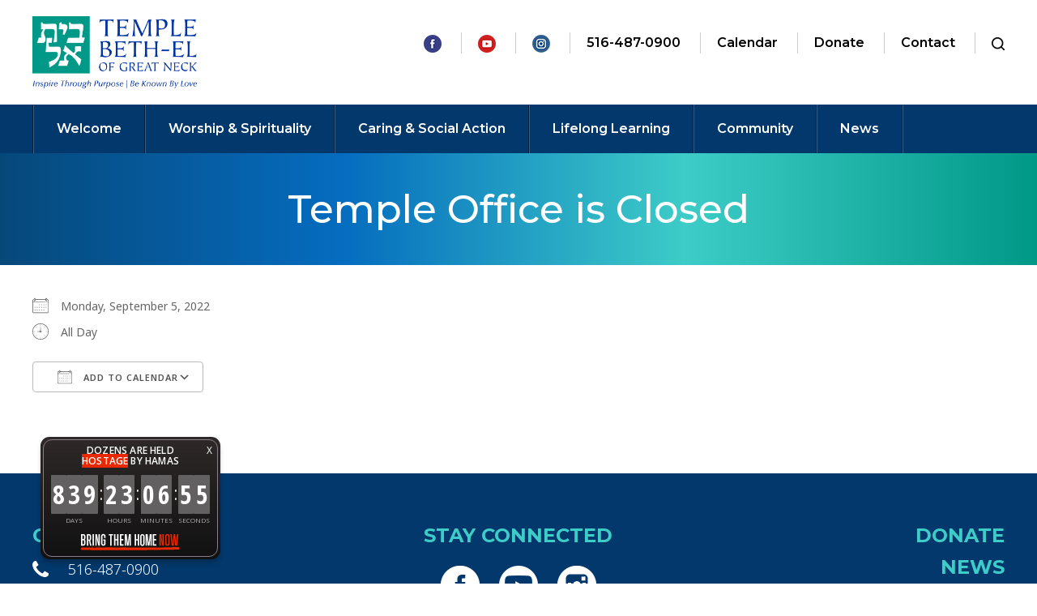

--- FILE ---
content_type: text/html; charset=UTF-8
request_url: https://www.tbegreatneck.org/events/temple-office-is-closed-2/
body_size: 14520
content:
<!DOCTYPE html>
<!--[if IEMobile 7 ]> <html dir="ltr" lang="en" prefix="og: https://ogp.me/ns#"class="no-js iem7"> <![endif]-->
<!--[if lt IE 7 ]> <html dir="ltr" lang="en" prefix="og: https://ogp.me/ns#" class="no-js ie6"> <![endif]-->
<!--[if IE 7 ]>    <html dir="ltr" lang="en" prefix="og: https://ogp.me/ns#" class="no-js ie7"> <![endif]-->
<!--[if IE 8 ]>    <html dir="ltr" lang="en" prefix="og: https://ogp.me/ns#" class="no-js ie8"> <![endif]-->
<!--[if (gte IE 9)|(gt IEMobile 7)|!(IEMobile)|!(IE)]><!--><html dir="ltr" lang="en" prefix="og: https://ogp.me/ns#" class="no-js"><!--<![endif]-->

<head>

    <meta charset="utf-8">
    <title>Temple Office is Closed | Temple Beth-El - Reform Temple in Great Neck, NYTemple Beth-El</title>
    <meta name="viewport" content="width=device-width, initial-scale=1.0">
    <meta name="description" content="">
    <meta name="author" content="">

	<!-- Open graph tags -->
        <meta property="og:title" content="Temple Office is Closed" />
	<meta property="og:description" content="" />
    <meta property="og:url" content="https://www.tbegreatneck.org/events/temple-office-is-closed-2/" />
    <meta property="og:image:url" content="" />
    <meta property="og:image:type" content="image/jpeg" />
	<meta property="og:image:width" content="1500" />
	<meta property="og:image:height" content="788" />
    
	<!-- CSS -->
    <link type="text/css" href="https://www.tbegreatneck.org/wp-content/themes/tbegreatneck/css/bootstrap.min.css" rel="stylesheet">
    <link type="text/css" href="https://www.tbegreatneck.org/wp-content/themes/tbegreatneck/style.css" rel="stylesheet" media="screen">
    <link type="text/css" href="https://www.tbegreatneck.org/wp-content/themes/tbegreatneck/navigation.css" rel="stylesheet" media="screen">

		
    <!-- HTML5 shim, for IE6-8 support of HTML5 elements -->
    <!--[if lt IE 9]><script src="http://html5shim.googlecode.com/svn/trunk/html5.js"></script><![endif]-->

    <!-- Favicon and touch icons -->
    <link rel="apple-touch-icon-precomposed" sizes="144x144" href="https://www.tbegreatneck.org/wp-content/themes/tbegreatneck/icons/apple-touch-icon-144-precomposed.png">
    <link rel="apple-touch-icon-precomposed" sizes="114x114" href="https://www.tbegreatneck.org/wp-content/themes/tbegreatneck/icons/apple-touch-icon-114-precomposed.png">
	<link rel="apple-touch-icon-precomposed" sizes="72x72" href="https://www.tbegreatneck.org/wp-content/themes/tbegreatneck/icons/apple-touch-icon-72-precomposed.png">
	<link rel="apple-touch-icon-precomposed" href="https://www.tbegreatneck.org/wp-content/themes/tbegreatneck/icons/apple-touch-icon-57-precomposed.png">
	<link rel="shortcut icon" href="https://www.tbegreatneck.org/wp-content/themes/tbegreatneck/icons/favicon.png">
    
    <!-- Google Fonts -->
    <link rel="preconnect" href="https://fonts.googleapis.com">
	<link rel="preconnect" href="https://fonts.gstatic.com" crossorigin>
	<link href="https://fonts.googleapis.com/css2?family=Montserrat:ital,wght@0,300;0,400;0,500;0,600;0,700;0,800;0,900;1,300;1,400;1,500;1,600;1,700;1,800;1,900&family=Noto+Sans:ital,wght@0,300;0,400;0,500;0,600;0,700;0,800;0,900;1,300;1,400;1,500;1,600;1,700;1,800;1,900&display=swap" rel="stylesheet">
    
	<!-- Global site tag (gtag.js) - Google Analytics -->
	<script async src="https://www.googletagmanager.com/gtag/js?id=G-85MNC5PWL8"></script>
	<script>
	  window.dataLayer = window.dataLayer || [];
	  function gtag(){dataLayer.push(arguments);}
	  gtag('js', new Date());

	  gtag('config', 'G-85MNC5PWL8');
	</script>
    
    <!-- Feeds -->
    <link rel="pingback" href="https://www.tbegreatneck.org/xmlrpc.php" />
    <link rel="alternate" type="application/rss+xml" title="Temple Beth-El" href="https://www.tbegreatneck.org/feed/" />
    <link rel="alternate" type="application/atom+xml" title="Temple Beth-El" href="https://www.tbegreatneck.org/feed/atom/" />

	<!-- Wordpress head functions -->    
        
		<!-- All in One SEO 4.9.3 - aioseo.com -->
	<meta name="robots" content="max-image-preview:large" />
	<meta name="author" content="Fredda Schildt"/>
	<link rel="canonical" href="https://www.tbegreatneck.org/events/temple-office-is-closed-2/" />
	<meta name="generator" content="All in One SEO (AIOSEO) 4.9.3" />
		<meta property="og:locale" content="en_US" />
		<meta property="og:site_name" content="Temple Beth-El | Long Island Reform Temple in Great Neck, NY" />
		<meta property="og:type" content="article" />
		<meta property="og:title" content="Temple Office is Closed | Temple Beth-El - Reform Temple in Great Neck, NY" />
		<meta property="og:url" content="https://www.tbegreatneck.org/events/temple-office-is-closed-2/" />
		<meta property="article:published_time" content="2022-08-10T13:04:52+00:00" />
		<meta property="article:modified_time" content="2022-08-10T13:04:52+00:00" />
		<meta name="twitter:card" content="summary" />
		<meta name="twitter:title" content="Temple Office is Closed | Temple Beth-El - Reform Temple in Great Neck, NY" />
		<script type="application/ld+json" class="aioseo-schema">
			{"@context":"https:\/\/schema.org","@graph":[{"@type":"BreadcrumbList","@id":"https:\/\/www.tbegreatneck.org\/events\/temple-office-is-closed-2\/#breadcrumblist","itemListElement":[{"@type":"ListItem","@id":"https:\/\/www.tbegreatneck.org#listItem","position":1,"name":"Home","item":"https:\/\/www.tbegreatneck.org","nextItem":{"@type":"ListItem","@id":"https:\/\/www.tbegreatneck.org\/events\/categories\/office-closures\/#listItem","name":"Office Closures"}},{"@type":"ListItem","@id":"https:\/\/www.tbegreatneck.org\/events\/categories\/office-closures\/#listItem","position":2,"name":"Office Closures","item":"https:\/\/www.tbegreatneck.org\/events\/categories\/office-closures\/","nextItem":{"@type":"ListItem","@id":"https:\/\/www.tbegreatneck.org\/events\/temple-office-is-closed-2\/#listItem","name":"Temple Office is Closed"},"previousItem":{"@type":"ListItem","@id":"https:\/\/www.tbegreatneck.org#listItem","name":"Home"}},{"@type":"ListItem","@id":"https:\/\/www.tbegreatneck.org\/events\/temple-office-is-closed-2\/#listItem","position":3,"name":"Temple Office is Closed","previousItem":{"@type":"ListItem","@id":"https:\/\/www.tbegreatneck.org\/events\/categories\/office-closures\/#listItem","name":"Office Closures"}}]},{"@type":"Organization","@id":"https:\/\/www.tbegreatneck.org\/#organization","name":"Temple Beth El","description":"Long Island Reform Temple in Great Neck, NY","url":"https:\/\/www.tbegreatneck.org\/"},{"@type":"Person","@id":"https:\/\/www.tbegreatneck.org\/author\/fschildt\/#author","url":"https:\/\/www.tbegreatneck.org\/author\/fschildt\/","name":"Fredda Schildt","image":{"@type":"ImageObject","@id":"https:\/\/www.tbegreatneck.org\/events\/temple-office-is-closed-2\/#authorImage","url":"https:\/\/secure.gravatar.com\/avatar\/02c8837f97bc6cc95f0d2b897a32890769c3b3f399d9f1253be774737baea74f?s=96&d=mm&r=g","width":96,"height":96,"caption":"Fredda Schildt"}},{"@type":"WebPage","@id":"https:\/\/www.tbegreatneck.org\/events\/temple-office-is-closed-2\/#webpage","url":"https:\/\/www.tbegreatneck.org\/events\/temple-office-is-closed-2\/","name":"Temple Office is Closed | Temple Beth-El - Reform Temple in Great Neck, NY","inLanguage":"en","isPartOf":{"@id":"https:\/\/www.tbegreatneck.org\/#website"},"breadcrumb":{"@id":"https:\/\/www.tbegreatneck.org\/events\/temple-office-is-closed-2\/#breadcrumblist"},"author":{"@id":"https:\/\/www.tbegreatneck.org\/author\/fschildt\/#author"},"creator":{"@id":"https:\/\/www.tbegreatneck.org\/author\/fschildt\/#author"},"datePublished":"2022-08-10T09:04:52-04:00","dateModified":"2022-08-10T09:04:52-04:00"},{"@type":"WebSite","@id":"https:\/\/www.tbegreatneck.org\/#website","url":"https:\/\/www.tbegreatneck.org\/","name":"Temple Beth-El","description":"Long Island Reform Temple in Great Neck, NY","inLanguage":"en","publisher":{"@id":"https:\/\/www.tbegreatneck.org\/#organization"}}]}
		</script>
		<!-- All in One SEO -->

<link rel="alternate" title="oEmbed (JSON)" type="application/json+oembed" href="https://www.tbegreatneck.org/wp-json/oembed/1.0/embed?url=https%3A%2F%2Fwww.tbegreatneck.org%2Fevents%2Ftemple-office-is-closed-2%2F" />
<link rel="alternate" title="oEmbed (XML)" type="text/xml+oembed" href="https://www.tbegreatneck.org/wp-json/oembed/1.0/embed?url=https%3A%2F%2Fwww.tbegreatneck.org%2Fevents%2Ftemple-office-is-closed-2%2F&#038;format=xml" />
<style id='wp-img-auto-sizes-contain-inline-css' type='text/css'>
img:is([sizes=auto i],[sizes^="auto," i]){contain-intrinsic-size:3000px 1500px}
/*# sourceURL=wp-img-auto-sizes-contain-inline-css */
</style>
<style id='wp-emoji-styles-inline-css' type='text/css'>

	img.wp-smiley, img.emoji {
		display: inline !important;
		border: none !important;
		box-shadow: none !important;
		height: 1em !important;
		width: 1em !important;
		margin: 0 0.07em !important;
		vertical-align: -0.1em !important;
		background: none !important;
		padding: 0 !important;
	}
/*# sourceURL=wp-emoji-styles-inline-css */
</style>
<link rel='stylesheet' id='wp-block-library-css' href='https://www.tbegreatneck.org/wp-includes/css/dist/block-library/style.min.css?ver=6.9' type='text/css' media='all' />
<style id='classic-theme-styles-inline-css' type='text/css'>
/*! This file is auto-generated */
.wp-block-button__link{color:#fff;background-color:#32373c;border-radius:9999px;box-shadow:none;text-decoration:none;padding:calc(.667em + 2px) calc(1.333em + 2px);font-size:1.125em}.wp-block-file__button{background:#32373c;color:#fff;text-decoration:none}
/*# sourceURL=/wp-includes/css/classic-themes.min.css */
</style>
<link rel='stylesheet' id='aioseo/css/src/vue/standalone/blocks/table-of-contents/global.scss-css' href='https://www.tbegreatneck.org/wp-content/plugins/all-in-one-seo-pack/dist/Lite/assets/css/table-of-contents/global.e90f6d47.css?ver=4.9.3' type='text/css' media='all' />
<link rel='stylesheet' id='wpda_like_box_gutenberg_css-css' href='https://www.tbegreatneck.org/wp-content/plugins/like-box/includes/gutenberg/style.css?ver=6.9' type='text/css' media='all' />
<style id='global-styles-inline-css' type='text/css'>
:root{--wp--preset--aspect-ratio--square: 1;--wp--preset--aspect-ratio--4-3: 4/3;--wp--preset--aspect-ratio--3-4: 3/4;--wp--preset--aspect-ratio--3-2: 3/2;--wp--preset--aspect-ratio--2-3: 2/3;--wp--preset--aspect-ratio--16-9: 16/9;--wp--preset--aspect-ratio--9-16: 9/16;--wp--preset--color--black: #000000;--wp--preset--color--cyan-bluish-gray: #abb8c3;--wp--preset--color--white: #ffffff;--wp--preset--color--pale-pink: #f78da7;--wp--preset--color--vivid-red: #cf2e2e;--wp--preset--color--luminous-vivid-orange: #ff6900;--wp--preset--color--luminous-vivid-amber: #fcb900;--wp--preset--color--light-green-cyan: #7bdcb5;--wp--preset--color--vivid-green-cyan: #00d084;--wp--preset--color--pale-cyan-blue: #8ed1fc;--wp--preset--color--vivid-cyan-blue: #0693e3;--wp--preset--color--vivid-purple: #9b51e0;--wp--preset--gradient--vivid-cyan-blue-to-vivid-purple: linear-gradient(135deg,rgb(6,147,227) 0%,rgb(155,81,224) 100%);--wp--preset--gradient--light-green-cyan-to-vivid-green-cyan: linear-gradient(135deg,rgb(122,220,180) 0%,rgb(0,208,130) 100%);--wp--preset--gradient--luminous-vivid-amber-to-luminous-vivid-orange: linear-gradient(135deg,rgb(252,185,0) 0%,rgb(255,105,0) 100%);--wp--preset--gradient--luminous-vivid-orange-to-vivid-red: linear-gradient(135deg,rgb(255,105,0) 0%,rgb(207,46,46) 100%);--wp--preset--gradient--very-light-gray-to-cyan-bluish-gray: linear-gradient(135deg,rgb(238,238,238) 0%,rgb(169,184,195) 100%);--wp--preset--gradient--cool-to-warm-spectrum: linear-gradient(135deg,rgb(74,234,220) 0%,rgb(151,120,209) 20%,rgb(207,42,186) 40%,rgb(238,44,130) 60%,rgb(251,105,98) 80%,rgb(254,248,76) 100%);--wp--preset--gradient--blush-light-purple: linear-gradient(135deg,rgb(255,206,236) 0%,rgb(152,150,240) 100%);--wp--preset--gradient--blush-bordeaux: linear-gradient(135deg,rgb(254,205,165) 0%,rgb(254,45,45) 50%,rgb(107,0,62) 100%);--wp--preset--gradient--luminous-dusk: linear-gradient(135deg,rgb(255,203,112) 0%,rgb(199,81,192) 50%,rgb(65,88,208) 100%);--wp--preset--gradient--pale-ocean: linear-gradient(135deg,rgb(255,245,203) 0%,rgb(182,227,212) 50%,rgb(51,167,181) 100%);--wp--preset--gradient--electric-grass: linear-gradient(135deg,rgb(202,248,128) 0%,rgb(113,206,126) 100%);--wp--preset--gradient--midnight: linear-gradient(135deg,rgb(2,3,129) 0%,rgb(40,116,252) 100%);--wp--preset--font-size--small: 13px;--wp--preset--font-size--medium: 20px;--wp--preset--font-size--large: 36px;--wp--preset--font-size--x-large: 42px;--wp--preset--spacing--20: 0.44rem;--wp--preset--spacing--30: 0.67rem;--wp--preset--spacing--40: 1rem;--wp--preset--spacing--50: 1.5rem;--wp--preset--spacing--60: 2.25rem;--wp--preset--spacing--70: 3.38rem;--wp--preset--spacing--80: 5.06rem;--wp--preset--shadow--natural: 6px 6px 9px rgba(0, 0, 0, 0.2);--wp--preset--shadow--deep: 12px 12px 50px rgba(0, 0, 0, 0.4);--wp--preset--shadow--sharp: 6px 6px 0px rgba(0, 0, 0, 0.2);--wp--preset--shadow--outlined: 6px 6px 0px -3px rgb(255, 255, 255), 6px 6px rgb(0, 0, 0);--wp--preset--shadow--crisp: 6px 6px 0px rgb(0, 0, 0);}:where(.is-layout-flex){gap: 0.5em;}:where(.is-layout-grid){gap: 0.5em;}body .is-layout-flex{display: flex;}.is-layout-flex{flex-wrap: wrap;align-items: center;}.is-layout-flex > :is(*, div){margin: 0;}body .is-layout-grid{display: grid;}.is-layout-grid > :is(*, div){margin: 0;}:where(.wp-block-columns.is-layout-flex){gap: 2em;}:where(.wp-block-columns.is-layout-grid){gap: 2em;}:where(.wp-block-post-template.is-layout-flex){gap: 1.25em;}:where(.wp-block-post-template.is-layout-grid){gap: 1.25em;}.has-black-color{color: var(--wp--preset--color--black) !important;}.has-cyan-bluish-gray-color{color: var(--wp--preset--color--cyan-bluish-gray) !important;}.has-white-color{color: var(--wp--preset--color--white) !important;}.has-pale-pink-color{color: var(--wp--preset--color--pale-pink) !important;}.has-vivid-red-color{color: var(--wp--preset--color--vivid-red) !important;}.has-luminous-vivid-orange-color{color: var(--wp--preset--color--luminous-vivid-orange) !important;}.has-luminous-vivid-amber-color{color: var(--wp--preset--color--luminous-vivid-amber) !important;}.has-light-green-cyan-color{color: var(--wp--preset--color--light-green-cyan) !important;}.has-vivid-green-cyan-color{color: var(--wp--preset--color--vivid-green-cyan) !important;}.has-pale-cyan-blue-color{color: var(--wp--preset--color--pale-cyan-blue) !important;}.has-vivid-cyan-blue-color{color: var(--wp--preset--color--vivid-cyan-blue) !important;}.has-vivid-purple-color{color: var(--wp--preset--color--vivid-purple) !important;}.has-black-background-color{background-color: var(--wp--preset--color--black) !important;}.has-cyan-bluish-gray-background-color{background-color: var(--wp--preset--color--cyan-bluish-gray) !important;}.has-white-background-color{background-color: var(--wp--preset--color--white) !important;}.has-pale-pink-background-color{background-color: var(--wp--preset--color--pale-pink) !important;}.has-vivid-red-background-color{background-color: var(--wp--preset--color--vivid-red) !important;}.has-luminous-vivid-orange-background-color{background-color: var(--wp--preset--color--luminous-vivid-orange) !important;}.has-luminous-vivid-amber-background-color{background-color: var(--wp--preset--color--luminous-vivid-amber) !important;}.has-light-green-cyan-background-color{background-color: var(--wp--preset--color--light-green-cyan) !important;}.has-vivid-green-cyan-background-color{background-color: var(--wp--preset--color--vivid-green-cyan) !important;}.has-pale-cyan-blue-background-color{background-color: var(--wp--preset--color--pale-cyan-blue) !important;}.has-vivid-cyan-blue-background-color{background-color: var(--wp--preset--color--vivid-cyan-blue) !important;}.has-vivid-purple-background-color{background-color: var(--wp--preset--color--vivid-purple) !important;}.has-black-border-color{border-color: var(--wp--preset--color--black) !important;}.has-cyan-bluish-gray-border-color{border-color: var(--wp--preset--color--cyan-bluish-gray) !important;}.has-white-border-color{border-color: var(--wp--preset--color--white) !important;}.has-pale-pink-border-color{border-color: var(--wp--preset--color--pale-pink) !important;}.has-vivid-red-border-color{border-color: var(--wp--preset--color--vivid-red) !important;}.has-luminous-vivid-orange-border-color{border-color: var(--wp--preset--color--luminous-vivid-orange) !important;}.has-luminous-vivid-amber-border-color{border-color: var(--wp--preset--color--luminous-vivid-amber) !important;}.has-light-green-cyan-border-color{border-color: var(--wp--preset--color--light-green-cyan) !important;}.has-vivid-green-cyan-border-color{border-color: var(--wp--preset--color--vivid-green-cyan) !important;}.has-pale-cyan-blue-border-color{border-color: var(--wp--preset--color--pale-cyan-blue) !important;}.has-vivid-cyan-blue-border-color{border-color: var(--wp--preset--color--vivid-cyan-blue) !important;}.has-vivid-purple-border-color{border-color: var(--wp--preset--color--vivid-purple) !important;}.has-vivid-cyan-blue-to-vivid-purple-gradient-background{background: var(--wp--preset--gradient--vivid-cyan-blue-to-vivid-purple) !important;}.has-light-green-cyan-to-vivid-green-cyan-gradient-background{background: var(--wp--preset--gradient--light-green-cyan-to-vivid-green-cyan) !important;}.has-luminous-vivid-amber-to-luminous-vivid-orange-gradient-background{background: var(--wp--preset--gradient--luminous-vivid-amber-to-luminous-vivid-orange) !important;}.has-luminous-vivid-orange-to-vivid-red-gradient-background{background: var(--wp--preset--gradient--luminous-vivid-orange-to-vivid-red) !important;}.has-very-light-gray-to-cyan-bluish-gray-gradient-background{background: var(--wp--preset--gradient--very-light-gray-to-cyan-bluish-gray) !important;}.has-cool-to-warm-spectrum-gradient-background{background: var(--wp--preset--gradient--cool-to-warm-spectrum) !important;}.has-blush-light-purple-gradient-background{background: var(--wp--preset--gradient--blush-light-purple) !important;}.has-blush-bordeaux-gradient-background{background: var(--wp--preset--gradient--blush-bordeaux) !important;}.has-luminous-dusk-gradient-background{background: var(--wp--preset--gradient--luminous-dusk) !important;}.has-pale-ocean-gradient-background{background: var(--wp--preset--gradient--pale-ocean) !important;}.has-electric-grass-gradient-background{background: var(--wp--preset--gradient--electric-grass) !important;}.has-midnight-gradient-background{background: var(--wp--preset--gradient--midnight) !important;}.has-small-font-size{font-size: var(--wp--preset--font-size--small) !important;}.has-medium-font-size{font-size: var(--wp--preset--font-size--medium) !important;}.has-large-font-size{font-size: var(--wp--preset--font-size--large) !important;}.has-x-large-font-size{font-size: var(--wp--preset--font-size--x-large) !important;}
:where(.wp-block-post-template.is-layout-flex){gap: 1.25em;}:where(.wp-block-post-template.is-layout-grid){gap: 1.25em;}
:where(.wp-block-term-template.is-layout-flex){gap: 1.25em;}:where(.wp-block-term-template.is-layout-grid){gap: 1.25em;}
:where(.wp-block-columns.is-layout-flex){gap: 2em;}:where(.wp-block-columns.is-layout-grid){gap: 2em;}
:root :where(.wp-block-pullquote){font-size: 1.5em;line-height: 1.6;}
/*# sourceURL=global-styles-inline-css */
</style>
<link rel='stylesheet' id='events-manager-css' href='https://www.tbegreatneck.org/wp-content/plugins/events-manager/includes/css/events-manager.min.css?ver=7.2.3.1' type='text/css' media='all' />
<style id='events-manager-inline-css' type='text/css'>
body .em { --font-family : inherit; --font-weight : inherit; --font-size : 1em; --line-height : inherit; }
/*# sourceURL=events-manager-inline-css */
</style>
<link rel='stylesheet' id='eeb-css-frontend-css' href='https://www.tbegreatneck.org/wp-content/plugins/email-encoder-bundle/assets/css/style.css?ver=54d4eedc552c499c4a8d6b89c23d3df1' type='text/css' media='all' />
<link rel='stylesheet' id='animated-css' href='https://www.tbegreatneck.org/wp-content/plugins/like-box/includes/style/effects.css?ver=6.9' type='text/css' media='all' />
<link rel='stylesheet' id='front_end_like_box-css' href='https://www.tbegreatneck.org/wp-content/plugins/like-box/includes/style/style.css?ver=6.9' type='text/css' media='all' />
<link rel='stylesheet' id='dashicons-css' href='https://www.tbegreatneck.org/wp-includes/css/dashicons.min.css?ver=6.9' type='text/css' media='all' />
<link rel='stylesheet' id='thickbox-css' href='https://www.tbegreatneck.org/wp-includes/js/thickbox/thickbox.css?ver=6.9' type='text/css' media='all' />
<script type="text/javascript" src="https://www.tbegreatneck.org/wp-includes/js/jquery/jquery.min.js?ver=3.7.1" id="jquery-core-js"></script>
<script type="text/javascript" src="https://www.tbegreatneck.org/wp-includes/js/jquery/jquery-migrate.min.js?ver=3.4.1" id="jquery-migrate-js"></script>
<script type="text/javascript" src="https://www.tbegreatneck.org/wp-includes/js/jquery/ui/core.min.js?ver=1.13.3" id="jquery-ui-core-js"></script>
<script type="text/javascript" src="https://www.tbegreatneck.org/wp-includes/js/jquery/ui/mouse.min.js?ver=1.13.3" id="jquery-ui-mouse-js"></script>
<script type="text/javascript" src="https://www.tbegreatneck.org/wp-includes/js/jquery/ui/sortable.min.js?ver=1.13.3" id="jquery-ui-sortable-js"></script>
<script type="text/javascript" src="https://www.tbegreatneck.org/wp-includes/js/jquery/ui/datepicker.min.js?ver=1.13.3" id="jquery-ui-datepicker-js"></script>
<script type="text/javascript" id="jquery-ui-datepicker-js-after">
/* <![CDATA[ */
jQuery(function(jQuery){jQuery.datepicker.setDefaults({"closeText":"Close","currentText":"Today","monthNames":["January","February","March","April","May","June","July","August","September","October","November","December"],"monthNamesShort":["Jan","Feb","Mar","Apr","May","Jun","Jul","Aug","Sep","Oct","Nov","Dec"],"nextText":"Next","prevText":"Previous","dayNames":["Sunday","Monday","Tuesday","Wednesday","Thursday","Friday","Saturday"],"dayNamesShort":["Sun","Mon","Tue","Wed","Thu","Fri","Sat"],"dayNamesMin":["S","M","T","W","T","F","S"],"dateFormat":"MM d, yy","firstDay":0,"isRTL":false});});
//# sourceURL=jquery-ui-datepicker-js-after
/* ]]> */
</script>
<script type="text/javascript" src="https://www.tbegreatneck.org/wp-includes/js/jquery/ui/resizable.min.js?ver=1.13.3" id="jquery-ui-resizable-js"></script>
<script type="text/javascript" src="https://www.tbegreatneck.org/wp-includes/js/jquery/ui/draggable.min.js?ver=1.13.3" id="jquery-ui-draggable-js"></script>
<script type="text/javascript" src="https://www.tbegreatneck.org/wp-includes/js/jquery/ui/controlgroup.min.js?ver=1.13.3" id="jquery-ui-controlgroup-js"></script>
<script type="text/javascript" src="https://www.tbegreatneck.org/wp-includes/js/jquery/ui/checkboxradio.min.js?ver=1.13.3" id="jquery-ui-checkboxradio-js"></script>
<script type="text/javascript" src="https://www.tbegreatneck.org/wp-includes/js/jquery/ui/button.min.js?ver=1.13.3" id="jquery-ui-button-js"></script>
<script type="text/javascript" src="https://www.tbegreatneck.org/wp-includes/js/jquery/ui/dialog.min.js?ver=1.13.3" id="jquery-ui-dialog-js"></script>
<script type="text/javascript" id="events-manager-js-extra">
/* <![CDATA[ */
var EM = {"ajaxurl":"https://www.tbegreatneck.org/wp-admin/admin-ajax.php","locationajaxurl":"https://www.tbegreatneck.org/wp-admin/admin-ajax.php?action=locations_search","firstDay":"0","locale":"en","dateFormat":"yy-mm-dd","ui_css":"https://www.tbegreatneck.org/wp-content/plugins/events-manager/includes/css/jquery-ui/build.min.css","show24hours":"0","is_ssl":"1","autocomplete_limit":"10","calendar":{"breakpoints":{"small":560,"medium":908,"large":false},"month_format":"F Y"},"phone":"","datepicker":{"format":"m/d/Y"},"search":{"breakpoints":{"small":650,"medium":850,"full":false}},"url":"https://www.tbegreatneck.org/wp-content/plugins/events-manager","assets":{"input.em-uploader":{"js":{"em-uploader":{"url":"https://www.tbegreatneck.org/wp-content/plugins/events-manager/includes/js/em-uploader.js?v=7.2.3.1","event":"em_uploader_ready"}}},".em-event-editor":{"js":{"event-editor":{"url":"https://www.tbegreatneck.org/wp-content/plugins/events-manager/includes/js/events-manager-event-editor.js?v=7.2.3.1","event":"em_event_editor_ready"}},"css":{"event-editor":"https://www.tbegreatneck.org/wp-content/plugins/events-manager/includes/css/events-manager-event-editor.min.css?v=7.2.3.1"}},".em-recurrence-sets, .em-timezone":{"js":{"luxon":{"url":"luxon/luxon.js?v=7.2.3.1","event":"em_luxon_ready"}}},".em-booking-form, #em-booking-form, .em-booking-recurring, .em-event-booking-form":{"js":{"em-bookings":{"url":"https://www.tbegreatneck.org/wp-content/plugins/events-manager/includes/js/bookingsform.js?v=7.2.3.1","event":"em_booking_form_js_loaded"}}},"#em-opt-archetypes":{"js":{"archetypes":"https://www.tbegreatneck.org/wp-content/plugins/events-manager/includes/js/admin-archetype-editor.js?v=7.2.3.1","archetypes_ms":"https://www.tbegreatneck.org/wp-content/plugins/events-manager/includes/js/admin-archetypes.js?v=7.2.3.1","qs":"qs/qs.js?v=7.2.3.1"}}},"cached":"","txt_search":"Search","txt_searching":"Searching...","txt_loading":"Loading..."};
//# sourceURL=events-manager-js-extra
/* ]]> */
</script>
<script type="text/javascript" src="https://www.tbegreatneck.org/wp-content/plugins/events-manager/includes/js/events-manager.js?ver=7.2.3.1" id="events-manager-js"></script>
<script type="text/javascript" src="https://www.tbegreatneck.org/wp-content/plugins/email-encoder-bundle/assets/js/custom.js?ver=2c542c9989f589cd5318f5cef6a9ecd7" id="eeb-js-frontend-js"></script>
<script type="text/javascript" src="https://www.tbegreatneck.org/wp-content/plugins/like-box/includes/javascript/front_end_js.js?ver=6.9" id="like-box-front-end-js"></script>
<link rel="https://api.w.org/" href="https://www.tbegreatneck.org/wp-json/" /><link rel="EditURI" type="application/rsd+xml" title="RSD" href="https://www.tbegreatneck.org/xmlrpc.php?rsd" />
<meta name="generator" content="WordPress 6.9" />
<link rel='shortlink' href='https://www.tbegreatneck.org/?p=2664' />
<meta name="generator" content="Elementor 3.34.2; features: additional_custom_breakpoints; settings: css_print_method-external, google_font-enabled, font_display-auto">
			<style>
				.e-con.e-parent:nth-of-type(n+4):not(.e-lazyloaded):not(.e-no-lazyload),
				.e-con.e-parent:nth-of-type(n+4):not(.e-lazyloaded):not(.e-no-lazyload) * {
					background-image: none !important;
				}
				@media screen and (max-height: 1024px) {
					.e-con.e-parent:nth-of-type(n+3):not(.e-lazyloaded):not(.e-no-lazyload),
					.e-con.e-parent:nth-of-type(n+3):not(.e-lazyloaded):not(.e-no-lazyload) * {
						background-image: none !important;
					}
				}
				@media screen and (max-height: 640px) {
					.e-con.e-parent:nth-of-type(n+2):not(.e-lazyloaded):not(.e-no-lazyload),
					.e-con.e-parent:nth-of-type(n+2):not(.e-lazyloaded):not(.e-no-lazyload) * {
						background-image: none !important;
					}
				}
			</style>
			<meta name="generator" content="Powered by Slider Revolution 6.6.14 - responsive, Mobile-Friendly Slider Plugin for WordPress with comfortable drag and drop interface." />
<script>function setREVStartSize(e){
			//window.requestAnimationFrame(function() {
				window.RSIW = window.RSIW===undefined ? window.innerWidth : window.RSIW;
				window.RSIH = window.RSIH===undefined ? window.innerHeight : window.RSIH;
				try {
					var pw = document.getElementById(e.c).parentNode.offsetWidth,
						newh;
					pw = pw===0 || isNaN(pw) || (e.l=="fullwidth" || e.layout=="fullwidth") ? window.RSIW : pw;
					e.tabw = e.tabw===undefined ? 0 : parseInt(e.tabw);
					e.thumbw = e.thumbw===undefined ? 0 : parseInt(e.thumbw);
					e.tabh = e.tabh===undefined ? 0 : parseInt(e.tabh);
					e.thumbh = e.thumbh===undefined ? 0 : parseInt(e.thumbh);
					e.tabhide = e.tabhide===undefined ? 0 : parseInt(e.tabhide);
					e.thumbhide = e.thumbhide===undefined ? 0 : parseInt(e.thumbhide);
					e.mh = e.mh===undefined || e.mh=="" || e.mh==="auto" ? 0 : parseInt(e.mh,0);
					if(e.layout==="fullscreen" || e.l==="fullscreen")
						newh = Math.max(e.mh,window.RSIH);
					else{
						e.gw = Array.isArray(e.gw) ? e.gw : [e.gw];
						for (var i in e.rl) if (e.gw[i]===undefined || e.gw[i]===0) e.gw[i] = e.gw[i-1];
						e.gh = e.el===undefined || e.el==="" || (Array.isArray(e.el) && e.el.length==0)? e.gh : e.el;
						e.gh = Array.isArray(e.gh) ? e.gh : [e.gh];
						for (var i in e.rl) if (e.gh[i]===undefined || e.gh[i]===0) e.gh[i] = e.gh[i-1];
											
						var nl = new Array(e.rl.length),
							ix = 0,
							sl;
						e.tabw = e.tabhide>=pw ? 0 : e.tabw;
						e.thumbw = e.thumbhide>=pw ? 0 : e.thumbw;
						e.tabh = e.tabhide>=pw ? 0 : e.tabh;
						e.thumbh = e.thumbhide>=pw ? 0 : e.thumbh;
						for (var i in e.rl) nl[i] = e.rl[i]<window.RSIW ? 0 : e.rl[i];
						sl = nl[0];
						for (var i in nl) if (sl>nl[i] && nl[i]>0) { sl = nl[i]; ix=i;}
						var m = pw>(e.gw[ix]+e.tabw+e.thumbw) ? 1 : (pw-(e.tabw+e.thumbw)) / (e.gw[ix]);
						newh =  (e.gh[ix] * m) + (e.tabh + e.thumbh);
					}
					var el = document.getElementById(e.c);
					if (el!==null && el) el.style.height = newh+"px";
					el = document.getElementById(e.c+"_wrapper");
					if (el!==null && el) {
						el.style.height = newh+"px";
						el.style.display = "block";
					}
				} catch(e){
					console.log("Failure at Presize of Slider:" + e)
				}
			//});
		  };</script>

</head>

<body>

	<!-- Search field -->
	<div class="modal fade center" id="myModal" tabindex="-1" role="dialog" aria-labelledby="myModalLabel">
		<div class="modal-dialog" role="document">
			<div class="modal-content">
				<div class="modal-body">
					<form role="search" method="get" class="search-form" action="https://www.tbegreatneck.org/">
					<input type="search" value="Search this website" onBlur="if(this.value=='') this.value='Search this website';" onFocus="if(this.value=='Search this website') this.value='';" name="s" />
					<button type="submit" class="search-submit">Go</button>
					</form>
					<button type="button" class="btn btn-default" data-dismiss="modal">Close</button>
				</div>
			</div>
		</div>
	</div>
	
<div id="stickyribbon">
	<!-- Header alert -->
        	
	<!-- Header -->
    <header class="container header">
       	<div class="row">
			<div class="col-lg-3 col-lg-offset-0 col-md-3 col-md-offset-0 col-sm-4 col-sm-offset-4 col-xs-12 col-xs-offset-0">
				<div class="col-md-9" style="padding-left: 0; padding-right: 0;">
					<a href="https://www.tbegreatneck.org" title="Return to the homepage"><img class="img-responsive" alt="Temple Beth-El" src="https://www.tbegreatneck.org/wp-content/themes/tbegreatneck/images/logo.png" /></a>
				</div>
			</div>
			<div class="col-lg-9 col-md-9 col-sm-12 col-xs-12 right">
				<ul>
					<li><a href="https://www.facebook.com/TBEGreatNeck" target="_blank"><img src="https://www.tbegreatneck.org/wp-content/themes/tbegreatneck/images/header_icon_facebook.png" alt="" border="0" /></a></li>										<li><a href="https://www.youtube.com/@templebeth-elofgreatneck2678/streams" target="_blank"><img src="https://www.tbegreatneck.org/wp-content/themes/tbegreatneck/images/header_icon_youtube.png" alt="" border="0" /></a></li>															<li><a href="https://www.instagram.com/tbegreatneckny/?hl=en" target="_blank"><img src="https://www.tbegreatneck.org/wp-content/themes/tbegreatneck/images/header_icon_instagram.png" alt="" border="0" /></a></li>					<li>516-487-0900</li>					<li id="menu-item-3675" class="menu-item menu-item-type-post_type menu-item-object-page menu-item-3675"><a href="https://www.tbegreatneck.org/news/calendar/">Calendar</a></li>
<li id="menu-item-149" class="menu-item menu-item-type-post_type menu-item-object-page menu-item-149"><a href="https://www.tbegreatneck.org/donate/">Donate</a></li>
<li id="menu-item-7710" class="menu-item menu-item-type-post_type menu-item-object-page menu-item-7710"><a href="https://www.tbegreatneck.org/contact/">Contact</a></li>
					<li><a href="#" data-toggle="modal" data-target="#myModal"><img src="https://www.tbegreatneck.org/wp-content/themes/tbegreatneck/images/search-btn.png" alt="" /></a></li>
				</ul>
            </div>
        </div>
    </header>

    <!-- Main menu -->
	<nav class="wrap main-nav">
    	<div class="container">
        	<div class="row">
                <div class="col-lg-12 col-md-12 col-sm-12 col-xs-12 navbar navbar-default">
                    <div class="navbar-header">
                        <button type="button" class="navbar-toggle collapsed" data-toggle="collapse" data-target="#navbar-collapse-1" aria-expanded="false">
                            <span class="sr-only">Toggle navigation</span>
                            <span class="icon-bar"></span>
                            <span class="icon-bar"></span>
                            <span class="icon-bar"></span>
                        </button>
                        <a class="navbar-brand" href="#">Main Menu</a>
                    </div>
                    
                    <div id="navbar-collapse-1" class="collapse navbar-collapse"><ul id="main-menu" class="nav navbar-nav"><li id="menu-item-151" class="menu-item menu-item-type-post_type menu-item-object-page menu-item-has-children menu-item-151 dropdown"><a title="Welcome" href="https://www.tbegreatneck.org/welcome/" data-toggle="dropdown" class="dropdown-toggle">Welcome <span class="hidden-lg hidden-md visible-sm visible-xs caret"></span></a>
<ul role="menu" class=" dropdown-menu">
	<li id="menu-item-2548" class="hidden-lg hidden-md visible-sm visible-xs menu-item menu-item-type-post_type menu-item-object-page menu-item-2548"><a title="Welcome Landing Page" href="https://www.tbegreatneck.org/welcome/">Welcome Landing Page</a></li>
	<li id="menu-item-152" class="menu-item menu-item-type-post_type menu-item-object-page menu-item-152"><a title="History &#038; Mission" href="https://www.tbegreatneck.org/welcome/history-and-mission/">History &#038; Mission</a></li>
	<li id="menu-item-153" class="menu-item menu-item-type-post_type menu-item-object-page menu-item-153"><a title="Clergy" href="https://www.tbegreatneck.org/welcome/clergy/">Clergy</a></li>
	<li id="menu-item-154" class="menu-item menu-item-type-post_type menu-item-object-page menu-item-154"><a title="Staff" href="https://www.tbegreatneck.org/welcome/staff/">Staff</a></li>
	<li id="menu-item-155" class="menu-item menu-item-type-post_type menu-item-object-page menu-item-155"><a title="Lay Leadership" href="https://www.tbegreatneck.org/welcome/lay-leadership/">Lay Leadership</a></li>
	<li id="menu-item-156" class="menu-item menu-item-type-post_type menu-item-object-page menu-item-156"><a title="Caterer" href="https://www.tbegreatneck.org/welcome/caterer/">Caterer</a></li>
	<li id="menu-item-413" class="menu-item menu-item-type-post_type menu-item-object-page menu-item-413"><a title="Event Space" href="https://www.tbegreatneck.org/welcome/event-space/">Event Space</a></li>
	<li id="menu-item-157" class="menu-item menu-item-type-post_type menu-item-object-page menu-item-157"><a title="Judaica Shop" href="https://www.tbegreatneck.org/welcome/judaica-shop/">Judaica Shop</a></li>
	<li id="menu-item-323" class="menu-item menu-item-type-post_type menu-item-object-page menu-item-323"><a title="Cemetery" href="https://www.tbegreatneck.org/welcome/cemetery/">Cemetery</a></li>
	<li id="menu-item-412" class="menu-item menu-item-type-post_type menu-item-object-page menu-item-412"><a title="Gallery" href="https://www.tbegreatneck.org/welcome/gallery/">Gallery</a></li>
	<li id="menu-item-5899" class="menu-item menu-item-type-post_type menu-item-object-page menu-item-5899"><a title="Our Art &#038; Architecture" href="https://www.tbegreatneck.org/welcome/our-art-and-architecture/">Our Art &#038; Architecture</a></li>
</ul>
</li>
<li id="menu-item-158" class="menu-item menu-item-type-post_type menu-item-object-page menu-item-has-children menu-item-158 dropdown"><a title="Worship &#038; Spirituality" href="https://www.tbegreatneck.org/worship-spirituality/" data-toggle="dropdown" class="dropdown-toggle">Worship &#038; Spirituality <span class="hidden-lg hidden-md visible-sm visible-xs caret"></span></a>
<ul role="menu" class=" dropdown-menu">
	<li id="menu-item-2549" class="hidden-lg hidden-md visible-sm visible-xs menu-item menu-item-type-post_type menu-item-object-page menu-item-2549"><a title="Worship &amp; Spirituality Landing Page" href="https://www.tbegreatneck.org/worship-spirituality/">Worship &#038; Spirituality Landing Page</a></li>
	<li id="menu-item-4612" class="menu-item menu-item-type-custom menu-item-object-custom menu-item-4612"><a title="Upcoming Events" href="https://www.tbegreatneck.org/worship-spirituality/#events">Upcoming Events</a></li>
	<li id="menu-item-159" class="menu-item menu-item-type-post_type menu-item-object-page menu-item-159"><a title="Services" href="https://www.tbegreatneck.org/worship-spirituality/services/">Services</a></li>
	<li id="menu-item-161" class="menu-item menu-item-type-post_type menu-item-object-page menu-item-161"><a title="High Holidays" href="https://www.tbegreatneck.org/worship-spirituality/high-holy-days/">High Holidays</a></li>
	<li id="menu-item-162" class="menu-item menu-item-type-post_type menu-item-object-page menu-item-162"><a title="Shabbat &#038; Holidays" href="https://www.tbegreatneck.org/worship-spirituality/shabbat-holidays/">Shabbat &#038; Holidays</a></li>
	<li id="menu-item-164" class="menu-item menu-item-type-post_type menu-item-object-page menu-item-164"><a title="Life Cycle Events" href="https://www.tbegreatneck.org/worship-spirituality/life-cycle-events/">Life Cycle Events</a></li>
	<li id="menu-item-165" class="menu-item menu-item-type-post_type menu-item-object-page menu-item-165"><a title="Live Streaming" href="https://www.tbegreatneck.org/worship-spirituality/live-streaming/">Live Streaming</a></li>
	<li id="menu-item-160" class="menu-item menu-item-type-post_type menu-item-object-page menu-item-160"><a title="Blessings &#038; Prayers" href="https://www.tbegreatneck.org/worship-spirituality/blessings-and-prayers/">Blessings &#038; Prayers</a></li>
	<li id="menu-item-329" class="menu-item menu-item-type-post_type menu-item-object-page menu-item-329"><a title="Our Holocaust Torah" href="https://www.tbegreatneck.org/worship-spirituality/our-holocaust-torah/">Our Holocaust Torah</a></li>
	<li id="menu-item-7423" class="menu-item menu-item-type-post_type menu-item-object-page menu-item-7423"><a title="Music" href="https://www.tbegreatneck.org/worship-spirituality/music/">Music</a></li>
	<li id="menu-item-7424" class="menu-item menu-item-type-post_type menu-item-object-page menu-item-7424"><a title="Yoga" href="https://www.tbegreatneck.org/worship-spirituality/yoga/">Yoga</a></li>
</ul>
</li>
<li id="menu-item-166" class="menu-item menu-item-type-post_type menu-item-object-page menu-item-has-children menu-item-166 dropdown"><a title="Caring &#038; Social Action" href="https://www.tbegreatneck.org/caring-social-action/" data-toggle="dropdown" class="dropdown-toggle">Caring &#038; Social Action <span class="hidden-lg hidden-md visible-sm visible-xs caret"></span></a>
<ul role="menu" class=" dropdown-menu">
	<li id="menu-item-2550" class="hidden-lg hidden-md visible-sm visible-xs menu-item menu-item-type-post_type menu-item-object-page menu-item-2550"><a title="Caring &amp; Social Action Landing Page" href="https://www.tbegreatneck.org/caring-social-action/">Caring &#038; Social Action Landing Page</a></li>
	<li id="menu-item-4616" class="menu-item menu-item-type-custom menu-item-object-custom menu-item-4616"><a title="Upcoming Events" href="https://www.tbegreatneck.org/caring-social-action/#events">Upcoming Events</a></li>
	<li id="menu-item-168" class="menu-item menu-item-type-post_type menu-item-object-page menu-item-168"><a title="Chesed Community" href="https://www.tbegreatneck.org/caring-social-action/chesed-community/">Chesed Community</a></li>
	<li id="menu-item-171" class="menu-item menu-item-type-post_type menu-item-object-page menu-item-171"><a title="Inclusion" href="https://www.tbegreatneck.org/caring-social-action/inclusion/">Inclusion</a></li>
	<li id="menu-item-173" class="menu-item menu-item-type-post_type menu-item-object-page menu-item-173"><a title="Oneg Mensch Committee" href="https://www.tbegreatneck.org/caring-social-action/oneg-mensch-committee/">Oneg Mensch Committee</a></li>
	<li id="menu-item-175" class="menu-item menu-item-type-post_type menu-item-object-page menu-item-175"><a title="Social Action" href="https://www.tbegreatneck.org/caring-social-action/social-action/">Social Action</a></li>
	<li id="menu-item-7425" class="menu-item menu-item-type-post_type menu-item-object-page menu-item-7425"><a title="Medical Equipment Lending Program" href="https://www.tbegreatneck.org/caring-social-action/medical-equipment-lending-program/">Medical Equipment Lending Program</a></li>
</ul>
</li>
<li id="menu-item-178" class="menu-item menu-item-type-post_type menu-item-object-page menu-item-has-children menu-item-178 dropdown"><a title="Lifelong Learning" href="https://www.tbegreatneck.org/lifelong-learning/" data-toggle="dropdown" class="dropdown-toggle">Lifelong Learning <span class="hidden-lg hidden-md visible-sm visible-xs caret"></span></a>
<ul role="menu" class=" dropdown-menu">
	<li id="menu-item-2551" class="hidden-lg hidden-md visible-sm visible-xs menu-item menu-item-type-post_type menu-item-object-page menu-item-2551"><a title="Lifelong Learning Landing Page" href="https://www.tbegreatneck.org/lifelong-learning/">Lifelong Learning Landing Page</a></li>
	<li id="menu-item-4620" class="menu-item menu-item-type-custom menu-item-object-custom menu-item-4620"><a title="Upcoming Events" href="https://www.tbegreatneck.org/lifelong-learning/#events">Upcoming Events</a></li>
	<li id="menu-item-181" class="menu-item menu-item-type-post_type menu-item-object-page menu-item-181"><a title="The Kehillah Project at the Gershwind Family Religious School" href="https://www.tbegreatneck.org/lifelong-learning/the-kehillah-project-at-the-gershwind-family-religious-school/">The Kehillah Project at the Gershwind Family Religious School</a></li>
	<li id="menu-item-186" class="menu-item menu-item-type-post_type menu-item-object-page menu-item-186"><a title="B’nei Mitzvah" href="https://www.tbegreatneck.org/lifelong-learning/bnei-mitzvah/">B’nei Mitzvah</a></li>
	<li id="menu-item-425" class="menu-item menu-item-type-post_type menu-item-object-page menu-item-425"><a title="Adult Learning" href="https://www.tbegreatneck.org/lifelong-learning/adult-learning/">Adult Learning</a></li>
</ul>
</li>
<li id="menu-item-187" class="menu-item menu-item-type-post_type menu-item-object-page menu-item-has-children menu-item-187 dropdown"><a title="Community" href="https://www.tbegreatneck.org/community/" data-toggle="dropdown" class="dropdown-toggle">Community <span class="hidden-lg hidden-md visible-sm visible-xs caret"></span></a>
<ul role="menu" class=" dropdown-menu">
	<li id="menu-item-2552" class="hidden-lg hidden-md visible-sm visible-xs menu-item menu-item-type-post_type menu-item-object-page menu-item-2552"><a title="Community Landing Page" href="https://www.tbegreatneck.org/community/">Community Landing Page</a></li>
	<li id="menu-item-7535" class="menu-item menu-item-type-custom menu-item-object-custom menu-item-7535"><a title="Upcoming Events" href="https://www.tbegreatneck.org/community/#events">Upcoming Events</a></li>
	<li id="menu-item-434" class="menu-item menu-item-type-post_type menu-item-object-page menu-item-434"><a title="Become a Member" href="https://www.tbegreatneck.org/community/become-a-member/">Become a Member</a></li>
	<li id="menu-item-357" class="menu-item menu-item-type-post_type menu-item-object-page menu-item-357"><a title="Member Testimonials" href="https://www.tbegreatneck.org/community/member-testimonials/">Member Testimonials</a></li>
	<li id="menu-item-358" class="menu-item menu-item-type-post_type menu-item-object-page menu-item-358"><a title="Young Families" href="https://www.tbegreatneck.org/community/young-families/">Young Families</a></li>
	<li id="menu-item-167" class="menu-item menu-item-type-post_type menu-item-object-page menu-item-167"><a title="Brotherhood" href="https://www.tbegreatneck.org/community/brotherhood/">Brotherhood</a></li>
	<li id="menu-item-174" class="menu-item menu-item-type-post_type menu-item-object-page menu-item-174"><a title="Sisterhood" href="https://www.tbegreatneck.org/community/sisterhood/">Sisterhood</a></li>
	<li id="menu-item-7426" class="menu-item menu-item-type-post_type menu-item-object-page menu-item-7426"><a title="Cultural Arts" href="https://www.tbegreatneck.org/community/cultural-arts/">Cultural Arts</a></li>
	<li id="menu-item-7427" class="menu-item menu-item-type-post_type menu-item-object-page menu-item-7427"><a title="TriBEs" href="https://www.tbegreatneck.org/community/tribes/">TriBEs</a></li>
	<li id="menu-item-7428" class="menu-item menu-item-type-post_type menu-item-object-page menu-item-7428"><a title="Israel" href="https://www.tbegreatneck.org/community/israel/">Israel</a></li>
	<li id="menu-item-7429" class="menu-item menu-item-type-post_type menu-item-object-page menu-item-7429"><a title="Purely Social" href="https://www.tbegreatneck.org/community/purely-social/">Purely Social</a></li>
	<li id="menu-item-7430" class="menu-item menu-item-type-post_type menu-item-object-page menu-item-7430"><a title="Volunteer Opportunities &#038; Initiatives" href="https://www.tbegreatneck.org/community/volunteer-opportunities-initiatives/">Volunteer Opportunities &#038; Initiatives</a></li>
</ul>
</li>
<li id="menu-item-190" class="menu-item menu-item-type-post_type menu-item-object-page menu-item-has-children menu-item-190 dropdown"><a title="News" href="https://www.tbegreatneck.org/news/" data-toggle="dropdown" class="dropdown-toggle">News <span class="hidden-lg hidden-md visible-sm visible-xs caret"></span></a>
<ul role="menu" class=" dropdown-menu">
	<li id="menu-item-2553" class="hidden-lg hidden-md visible-sm visible-xs menu-item menu-item-type-post_type menu-item-object-page menu-item-2553"><a title="News Landing Page" href="https://www.tbegreatneck.org/news/">News Landing Page</a></li>
	<li id="menu-item-3674" class="menu-item menu-item-type-post_type menu-item-object-page menu-item-3674"><a title="Calendar" href="https://www.tbegreatneck.org/news/calendar/">Calendar</a></li>
	<li id="menu-item-376" class="menu-item menu-item-type-post_type menu-item-object-page menu-item-376"><a title="Shema Magazine" href="https://www.tbegreatneck.org/news/shema-magazine/">Shema Magazine</a></li>
	<li id="menu-item-378" class="menu-item menu-item-type-post_type menu-item-object-page menu-item-378"><a title="Social Media" href="https://www.tbegreatneck.org/news/social-media/">Social Media</a></li>
	<li id="menu-item-379" class="menu-item menu-item-type-post_type menu-item-object-page menu-item-379"><a title="In the News" href="https://www.tbegreatneck.org/news/in-the-news/">In the News</a></li>
	<li id="menu-item-380" class="menu-item menu-item-type-post_type menu-item-object-page menu-item-380"><a title="Announcements" href="https://www.tbegreatneck.org/news/announcements/">Announcements</a></li>
</ul>
</li>
</ul></div>                </div>
            </div>
		</div>
	</nav>
</div>
    
	<section class="wrap page-title post-2664">
    	<div class="container">
        	<div class="row center">
                <div class="col-lg-12 col-md-12 col-sm-12 col-xs-12">
					<h1>Temple Office is Closed</h1>
                </div>
            </div>
        </div>
    </section>

	<section class="container post-2664">	
		<div class="row event-page">
						<div class="col-lg-12 col-md-12 col-sm-12 col-xs-12">
				<div class="em em-view-container" id="em-view-6" data-view="event">
	<div class="em pixelbones em-item em-item-single em-event em-event-single em-event-979 " id="em-event-6" data-view-id="6">
		<section class="em-item-header"  style="--default-border:#a00101;">
	<div class="em-item-meta">
		<section class="em-item-meta-column">
			<section class="em-event-when">
				<div class="em-item-meta-line em-event-date em-event-meta-datetime">
					<span class="em-icon-calendar em-icon"></span>
					Monday, September 5, 2022    
				</div>
				<div class="em-item-meta-line em-event-time em-event-meta-datetime">
					<span class="em-icon-clock em-icon"></span>
					All Day
				</div>
				
									<button type="button" class="em-event-add-to-calendar em-tooltip-ddm em-clickable input" data-button-width="match" data-tooltip-class="em-add-to-calendar-tooltip" data-content="em-event-add-to-colendar-content-1221901531"><span class="em-icon em-icon-calendar"></span> Add To Calendar</button>
					<div class="em-tooltip-ddm-content em-event-add-to-calendar-content" id="em-event-add-to-colendar-content-1221901531">
						<a class="em-a2c-download" href="https://www.tbegreatneck.org/events/temple-office-is-closed-2/ical/" target="_blank">Download ICS</a>
						<a class="em-a2c-google" href="https://www.google.com/calendar/event?action=TEMPLATE&#038;text=Temple+Office+is+Closed&#038;dates=20220905/20220906&#038;details=&#038;location=&#038;trp=false&#038;sprop=https%3A%2F%2Fwww.tbegreatneck.org%2Fevents%2Ftemple-office-is-closed-2%2F&#038;sprop=name:Temple+Beth-El&#038;ctz=America%2FNew_York" target="_blank">Google Calendar</a>
						<a class="em-a2c-apple" href="webcal://www.tbegreatneck.org/events/temple-office-is-closed-2/ical/" target="_blank">iCalendar</a>
						<a class="em-a2c-office" href="https://outlook.office.com/calendar/0/deeplink/compose?allday=true&#038;body=&#038;location=&#038;path=/calendar/action/compose&#038;rru=addevent&#038;startdt=2022-09-05T00%3A00%3A00-04%3A00&#038;enddt=2022-09-04T23%3A59%3A59-04%3A00&#038;subject=Temple+Office+is+Closed" target="_blank">Office 365</a>
						<a class="em-a2c-outlook" href="https://outlook.live.com/calendar/0/deeplink/compose?allday=true&#038;body=&#038;location=&#038;path=/calendar/action/compose&#038;rru=addevent&#038;startdt=2022-09-05T00%3A00%3A00-04%3A00&#038;enddt=2022-09-04T23%3A59%3A59-04%3A00&#038;subject=Temple+Office+is+Closed" target="_blank">Outlook Live</a>
					</div>
					
			</section>
		</section>
	</div>
</section>
<section class="em-event-content">
	
</section>	</div>
</div>
				</div>
					</div>
    </section>

    
	<!-- Sub-footer -->
	<section class="wrap subfooter">
		<div class="container">
			<div class="row">
				<div class="col-lg-4 col-md-4 col-sm-12 col-xs-12">
					<h4>Contact Us</h4>
					<p class="phone">516-487-0900</p>					<p class="address"><a href="https://www.tbegreatneck.org/contact/">5 Old Mill Road, Great Neck, NY 11023</a></p>
					<p class="email"><a href="javascript:;" data-enc-email="vasb[at]gorterngarpx.bet" class="mail-link" data-wpel-link="ignore"><span id="eeb-270649-847847"></span><script type="text/javascript">document.getElementById("eeb-270649-847847").innerHTML = eval(decodeURIComponent("%27%69%6e%66%6f%40%74%62%65%67%72%65%61%74%6e%65%63%6b%2e%6f%72%67%27"))</script><noscript>*protected email*</noscript></a></p>					<p class="hours">Monday-Thursday, 9:00am - 5:00pm<br />
Friday, 9:00am - 4:00 pm</p>				</div>
				<div class="col-lg-4 col-md-4 col-sm-12 col-xs-12 center">
					<h4>Stay Connected</h4>
					<ul>
					<li><a href="https://www.facebook.com/TBEGreatNeck" target="_blank"><img src="https://www.tbegreatneck.org/wp-content/themes/tbegreatneck/images/icon_facebook.png" alt="" border="0" /></a></li>										<li><a href="https://www.youtube.com/@templebeth-elofgreatneck2678/streams" target="_blank"><img src="https://www.tbegreatneck.org/wp-content/themes/tbegreatneck/images/icon_youtube.png" alt="" border="0" /></a></li>															<li><a href="https://www.instagram.com/tbegreatneckny/?hl=en" target="_blank"><img src="https://www.tbegreatneck.org/wp-content/themes/tbegreatneck/images/icon_instagram.png" alt="" border="0" /></a></li>					</ul>
					
										<p class="btn"><a href="https://www.tbegreatneck.org/join-our-email-list/">Join Our Email List</a></p>
									</div>
				<div class="col-lg-4 col-md-4 col-sm-12 col-xs-12 right">
					<div class="menu-footer-links-container"><ul id="footer-links" class="menu"><li id="menu-item-201" class="menu-item menu-item-type-post_type menu-item-object-page menu-item-201"><a href="https://www.tbegreatneck.org/donate/">Donate</a></li>
<li id="menu-item-7555" class="menu-item menu-item-type-post_type menu-item-object-page menu-item-7555"><a href="https://www.tbegreatneck.org/news/">News</a></li>
<li id="menu-item-7556" class="menu-item menu-item-type-post_type menu-item-object-page menu-item-7556"><a href="https://www.tbegreatneck.org/contact/">Contact</a></li>
<li id="menu-item-12453" class="menu-item menu-item-type-post_type menu-item-object-page menu-item-12453"><a href="https://www.tbegreatneck.org/visioning-updates/">Visioning Updates</a></li>
</ul></div>				</div>
			</div>
		</div>
	</section>

	<!-- Footer -->
    <footer class="container footer">
       	<div class="row center">
			<div class="col-lg-12 col-md-12 col-sm-12 col-xs-12">
				<div class="menu-footer-menu-container"><ul id="footer-menu" class="menu"><li id="menu-item-192" class="menu-item menu-item-type-post_type menu-item-object-page menu-item-home menu-item-192"><a href="https://www.tbegreatneck.org/">Home</a></li>
<li id="menu-item-193" class="menu-item menu-item-type-post_type menu-item-object-page menu-item-193"><a href="https://www.tbegreatneck.org/welcome/">Welcome</a></li>
<li id="menu-item-194" class="menu-item menu-item-type-post_type menu-item-object-page menu-item-194"><a href="https://www.tbegreatneck.org/worship-spirituality/">Worship &#038; Spirituality</a></li>
<li id="menu-item-195" class="menu-item menu-item-type-post_type menu-item-object-page menu-item-195"><a href="https://www.tbegreatneck.org/caring-social-action/">Caring &#038; Social Action</a></li>
<li id="menu-item-196" class="menu-item menu-item-type-post_type menu-item-object-page menu-item-196"><a href="https://www.tbegreatneck.org/lifelong-learning/">Lifelong Learning</a></li>
<li id="menu-item-197" class="menu-item menu-item-type-post_type menu-item-object-page menu-item-197"><a href="https://www.tbegreatneck.org/community/">Community</a></li>
</ul></div>
				<p>Copyright &copy; 2026 Temple Beth-El. All rights reserved. Website designed by <a href="https://www.synagogue-websites.com/" target="_blank">Addicott Web</a>. <span>|</span> <a href="https://www.tbegreatneck.org/privacy-policy/">Privacy Policy</a> <span>|</span> Photos by Barbara Herman</p>
				
				<a href="https://www.urj.org" target="_blank" title="Affiliated with the Union for Reform Judaism (URJ)"><img src="https://www.tbegreatneck.org/wp-content/themes/tbegreatneck/images/urj-logo.png" alt="Affiliated with the Union for Reform Judaism (URJ)" /></a>
            </div>
        </div>
    </footer>

<!--[if lt IE 7 ]>
<script src="//ajax.googleapis.com/ajax/libs/chrome-frame/1.0.3/CFInstall.min.js"></script>
<script>window.attachEvent('onload',function(){CFInstall.check({mode:'overlay'})})</script>
<![endif]-->
		

		<script>
			window.RS_MODULES = window.RS_MODULES || {};
			window.RS_MODULES.modules = window.RS_MODULES.modules || {};
			window.RS_MODULES.waiting = window.RS_MODULES.waiting || [];
			window.RS_MODULES.defered = true;
			window.RS_MODULES.moduleWaiting = window.RS_MODULES.moduleWaiting || {};
			window.RS_MODULES.type = 'compiled';
		</script>
		<script type="speculationrules">
{"prefetch":[{"source":"document","where":{"and":[{"href_matches":"/*"},{"not":{"href_matches":["/wp-*.php","/wp-admin/*","/wp-content/uploads/*","/wp-content/*","/wp-content/plugins/*","/wp-content/themes/tbegreatneck/*","/*\\?(.+)"]}},{"not":{"selector_matches":"a[rel~=\"nofollow\"]"}},{"not":{"selector_matches":".no-prefetch, .no-prefetch a"}}]},"eagerness":"conservative"}]}
</script>
		<script type="text/javascript">
			(function() {
				let targetObjectName = 'EM';
				if ( typeof window[targetObjectName] === 'object' && window[targetObjectName] !== null ) {
					Object.assign( window[targetObjectName], []);
				} else {
					console.warn( 'Could not merge extra data: window.' + targetObjectName + ' not found or not an object.' );
				}
			})();
		</script>
					<script>
				const lazyloadRunObserver = () => {
					const lazyloadBackgrounds = document.querySelectorAll( `.e-con.e-parent:not(.e-lazyloaded)` );
					const lazyloadBackgroundObserver = new IntersectionObserver( ( entries ) => {
						entries.forEach( ( entry ) => {
							if ( entry.isIntersecting ) {
								let lazyloadBackground = entry.target;
								if( lazyloadBackground ) {
									lazyloadBackground.classList.add( 'e-lazyloaded' );
								}
								lazyloadBackgroundObserver.unobserve( entry.target );
							}
						});
					}, { rootMargin: '200px 0px 200px 0px' } );
					lazyloadBackgrounds.forEach( ( lazyloadBackground ) => {
						lazyloadBackgroundObserver.observe( lazyloadBackground );
					} );
				};
				const events = [
					'DOMContentLoaded',
					'elementor/lazyload/observe',
				];
				events.forEach( ( event ) => {
					document.addEventListener( event, lazyloadRunObserver );
				} );
			</script>
			<link rel='stylesheet' id='rs-plugin-settings-css' href='https://www.tbegreatneck.org/wp-content/plugins/revslider/public/assets/css/rs6.css?ver=6.6.14' type='text/css' media='all' />
<style id='rs-plugin-settings-inline-css' type='text/css'>
#rs-demo-id {}
/*# sourceURL=rs-plugin-settings-inline-css */
</style>
<script type="text/javascript" id="qppr_frontend_scripts-js-extra">
/* <![CDATA[ */
var qpprFrontData = {"linkData":[],"siteURL":"https://www.tbegreatneck.org","siteURLq":"https://www.tbegreatneck.org"};
//# sourceURL=qppr_frontend_scripts-js-extra
/* ]]> */
</script>
<script type="text/javascript" src="https://www.tbegreatneck.org/wp-content/plugins/quick-pagepost-redirect-plugin/js/qppr_frontend_script.min.js?ver=5.2.4" id="qppr_frontend_scripts-js"></script>
<script type="text/javascript" src="https://www.tbegreatneck.org/wp-content/plugins/revslider/public/assets/js/rbtools.min.js?ver=6.6.14" defer async id="tp-tools-js"></script>
<script type="text/javascript" src="https://www.tbegreatneck.org/wp-content/plugins/revslider/public/assets/js/rs6.min.js?ver=6.6.14" defer async id="revmin-js"></script>
<script type="text/javascript" src="https://www.tbegreatneck.org/wp-content/plugins/premium-addons-for-elementor/assets/frontend/min-js/elements-handler.min.js?ver=4.11.65" id="pa-elements-handler-js"></script>
<script type="text/javascript" id="thickbox-js-extra">
/* <![CDATA[ */
var thickboxL10n = {"next":"Next \u003E","prev":"\u003C Prev","image":"Image","of":"of","close":"Close","noiframes":"This feature requires inline frames. You have iframes disabled or your browser does not support them.","loadingAnimation":"https://www.tbegreatneck.org/wp-includes/js/thickbox/loadingAnimation.gif"};
//# sourceURL=thickbox-js-extra
/* ]]> */
</script>
<script type="text/javascript" src="https://www.tbegreatneck.org/wp-includes/js/thickbox/thickbox.js?ver=3.1-20121105" id="thickbox-js"></script>
<script id="wp-emoji-settings" type="application/json">
{"baseUrl":"https://s.w.org/images/core/emoji/17.0.2/72x72/","ext":".png","svgUrl":"https://s.w.org/images/core/emoji/17.0.2/svg/","svgExt":".svg","source":{"concatemoji":"https://www.tbegreatneck.org/wp-includes/js/wp-emoji-release.min.js?ver=6.9"}}
</script>
<script type="module">
/* <![CDATA[ */
/*! This file is auto-generated */
const a=JSON.parse(document.getElementById("wp-emoji-settings").textContent),o=(window._wpemojiSettings=a,"wpEmojiSettingsSupports"),s=["flag","emoji"];function i(e){try{var t={supportTests:e,timestamp:(new Date).valueOf()};sessionStorage.setItem(o,JSON.stringify(t))}catch(e){}}function c(e,t,n){e.clearRect(0,0,e.canvas.width,e.canvas.height),e.fillText(t,0,0);t=new Uint32Array(e.getImageData(0,0,e.canvas.width,e.canvas.height).data);e.clearRect(0,0,e.canvas.width,e.canvas.height),e.fillText(n,0,0);const a=new Uint32Array(e.getImageData(0,0,e.canvas.width,e.canvas.height).data);return t.every((e,t)=>e===a[t])}function p(e,t){e.clearRect(0,0,e.canvas.width,e.canvas.height),e.fillText(t,0,0);var n=e.getImageData(16,16,1,1);for(let e=0;e<n.data.length;e++)if(0!==n.data[e])return!1;return!0}function u(e,t,n,a){switch(t){case"flag":return n(e,"\ud83c\udff3\ufe0f\u200d\u26a7\ufe0f","\ud83c\udff3\ufe0f\u200b\u26a7\ufe0f")?!1:!n(e,"\ud83c\udde8\ud83c\uddf6","\ud83c\udde8\u200b\ud83c\uddf6")&&!n(e,"\ud83c\udff4\udb40\udc67\udb40\udc62\udb40\udc65\udb40\udc6e\udb40\udc67\udb40\udc7f","\ud83c\udff4\u200b\udb40\udc67\u200b\udb40\udc62\u200b\udb40\udc65\u200b\udb40\udc6e\u200b\udb40\udc67\u200b\udb40\udc7f");case"emoji":return!a(e,"\ud83e\u1fac8")}return!1}function f(e,t,n,a){let r;const o=(r="undefined"!=typeof WorkerGlobalScope&&self instanceof WorkerGlobalScope?new OffscreenCanvas(300,150):document.createElement("canvas")).getContext("2d",{willReadFrequently:!0}),s=(o.textBaseline="top",o.font="600 32px Arial",{});return e.forEach(e=>{s[e]=t(o,e,n,a)}),s}function r(e){var t=document.createElement("script");t.src=e,t.defer=!0,document.head.appendChild(t)}a.supports={everything:!0,everythingExceptFlag:!0},new Promise(t=>{let n=function(){try{var e=JSON.parse(sessionStorage.getItem(o));if("object"==typeof e&&"number"==typeof e.timestamp&&(new Date).valueOf()<e.timestamp+604800&&"object"==typeof e.supportTests)return e.supportTests}catch(e){}return null}();if(!n){if("undefined"!=typeof Worker&&"undefined"!=typeof OffscreenCanvas&&"undefined"!=typeof URL&&URL.createObjectURL&&"undefined"!=typeof Blob)try{var e="postMessage("+f.toString()+"("+[JSON.stringify(s),u.toString(),c.toString(),p.toString()].join(",")+"));",a=new Blob([e],{type:"text/javascript"});const r=new Worker(URL.createObjectURL(a),{name:"wpTestEmojiSupports"});return void(r.onmessage=e=>{i(n=e.data),r.terminate(),t(n)})}catch(e){}i(n=f(s,u,c,p))}t(n)}).then(e=>{for(const n in e)a.supports[n]=e[n],a.supports.everything=a.supports.everything&&a.supports[n],"flag"!==n&&(a.supports.everythingExceptFlag=a.supports.everythingExceptFlag&&a.supports[n]);var t;a.supports.everythingExceptFlag=a.supports.everythingExceptFlag&&!a.supports.flag,a.supports.everything||((t=a.source||{}).concatemoji?r(t.concatemoji):t.wpemoji&&t.twemoji&&(r(t.twemoji),r(t.wpemoji)))});
//# sourceURL=https://www.tbegreatneck.org/wp-includes/js/wp-emoji-loader.min.js
/* ]]> */
</script>

<!-- Scripts -->
<script src="https://stackpath.bootstrapcdn.com/bootstrap/3.4.1/js/bootstrap.min.js" integrity="sha384-aJ21OjlMXNL5UyIl/XNwTMqvzeRMZH2w8c5cRVpzpU8Y5bApTppSuUkhZXN0VxHd" crossorigin="anonymous"></script>
<script>
jQuery(function($) {
  // Bootstrap menu magic
  $(window).resize(function() {
    if ($(window).width() < 991) {
      $(".dropdown-toggle").attr('data-toggle', 'dropdown');
    } else {
      $(".dropdown-toggle").removeAttr('data-toggle dropdown');
    }
  });
	
	$('.dropdown-toggle').click(function() { if ($(window).width() > 992) if ($(this).next('.dropdown-menu').is(':visible')) window.location = $(this).attr('href'); });
});
</script>

<script type="text/javascript">
var $ = jQuery.noConflict();
$(function(){
        var stickyRibbonTop = $('#stickyribbon').offset().top;
          
        $(window).scroll(function(){
                if( $(window).scrollTop() > stickyRibbonTop ) {
                        $('#stickyribbon').css({position: 'fixed', top: '0px'});
                } else {
                        $('#stickyribbon').css({position: 'static', top: '0px'});
                }
        });
});
</script>


<div id="bthn" lang="en"></div>
<script>
 (function () {
   var script = document.createElement("script");
   script.type = "text/javascript";
   script.src = "https://bringthemhomenow.net/1.3.0/hostages-ticker.js";
   script.setAttribute(
     "integrity",
     "sha384-MmP7bD5QEJWvJccg9c0lDnn3LjjqQWDiRCxRV+NU8hij15icuwb29Jfw1TqJwuSv"
   );
   script.setAttribute("crossorigin", "anonymous");
   document.getElementsByTagName("head")[0].appendChild(script);
 })();
</script>

</body>
<script>'undefined'=== typeof _trfq || (window._trfq = []);'undefined'=== typeof _trfd && (window._trfd=[]),_trfd.push({'tccl.baseHost':'secureserver.net'},{'ap':'cpsh-oh'},{'server':'p3plzcpnl509577'},{'dcenter':'p3'},{'cp_id':'10386921'},{'cp_cl':'8'}) // Monitoring performance to make your website faster. If you want to opt-out, please contact web hosting support.</script><script src='https://img1.wsimg.com/traffic-assets/js/tccl.min.js'></script></html>

--- FILE ---
content_type: text/css
request_url: https://www.tbegreatneck.org/wp-content/themes/tbegreatneck/style.css
body_size: 2769
content:
@charset "UTF-8";
/*
Theme Name: Temple Beth El
Theme URI: https://www.tbegreatneck.org
Description: 
Version: 1.0
Author: Addicott Web
Author URI: https://www.synagogue-websites.com
*/

body { font-family:"Noto Sans"; background-color:#fff; }

/* Text styles */
p { color:#000; margin:20px 0 0 0; font-size:18px; line-height:28px; font-weight:300; }
strong { font-weight:700; }
em { font-style:italic; }
small { display:block; font-size:12px; line-height:20px; font-weight:400; color:#000; }
blockquote { border:none; padding:0; margin:0 0 0 30px; }
blockquote p { font-size:18px; line-height:28px; font-weight:300; }

/* Link styles */
a { color:#056CBF; text-decoration:underline; }
a:hover { color:#056CBF; text-decoration:none; }

.elementor-widget-text-editor a,
.elementor-tab-content a,
.elementor-widget-shortcode a { text-decoration: underline !important; }
.elementor-widget-text-editor a:hover,
.elementor-tab-content a:hover,
.elementor-widget-shortcode a:hover { text-decoration: none !important; }

/* Heading styles */
h1 { margin:0; font-size:48px; line-height:58px; color:#fff; font-family:"Montserrat"; font-weight:500; }
h2, h3, h4, h5, h6 { margin:30px 0 0 0; font-family:"Montserrat"; font-weight:500; }

h2 { font-size:36px; line-height:46px; }
h3 { font-size:30px; line-height:40px; }
h4 { font-size:24px; line-height:34px; }
h5 { }
h6 { }

/* List styles */
ul { list-style:disc; margin:20px 0 0 30px; padding:0; }
ol { list-style:decimal; margin:20px 0 0 30px; padding:0; }
ul li,
ol li { margin-bottom:10px; padding-left:10px; font-size:18px; line-height:28px; font-weight:300; color:#000; }

ul ul { list-style:circle; margin:10px 0 10px 30px; }
ol ol { list-style:lower-alpha; margin:10px 0 10px 30px; }

/* Image styles */
.alignnone { display:block; margin:20px 0 0 0; }
.aligncenter { display:block; margin:20px auto 0 auto; }
.alignright { float:right; margin:5px 0 20px 25px; clear:both; display:inline; }
.alignleft { float:left; margin:5px 25px 20px 0; clear:both; display:inline; }

.wp-caption { }
.wp-caption-text { margin:5px 0 0 0; text-align:center; font:italic 13px/22px Georgia, "Times New Roman", Times, serif; }

/* Table styles */
table { border-collapse:collapse; margin-top:5px; width:100%; }
table td { border-bottom:1px solid #ccc; font-size:18px; line-height:28px; font-weight:300; padding:15px 0; color:#000; vertical-align:top; }
table th { border-bottom:2px solid #000; font-size:18px; line-height:28px; font-weight:600; padding:15px 0; color:#000; vertical-align:top; text-align:left; }

iframe, object, embed { max-width: 100%; }

/* Pagenavi */
.wp-pagenavi { margin: 0; }
.wp-pagenavi a,
.wp-pagenavi span { margin:2px; font-size:16px; line-height:26px; background-color:#056cbf; color:#fff; -webkit-border-radius:5px; -moz-border-radius:5px; border-radius:5px; padding:15px 30px; text-decoration:none; }
.wp-pagenavi a:hover { background-color:#00ac62; color:#fff; transition: background-color 0.25s ease; }
.wp-pagenavi span.current { background-color:#00ac62; color:#fff; }

/* Global classes */
.right { text-align:right; }
.center { text-align:center; }
.widget { margin:0 0 30px 0; padding-top:0; padding-bottom:0; }
.widget h3.widget-title { }

/*-------------------------------------------------------------------------------------------------------------------
--------------------------------------------- CUSTOM LAYOUT ELEMENTS ------------------------------------------------
-------------------------------------------------------------------------------------------------------------------*/

.wrap { width:100%; }
.container { padding-left:40px; padding-right:40px; }
.row { padding-top:40px; padding-bottom:40px; }

.no-padding-top { padding-top:0 !important; }
.no-padding-bottom { padding-bottom:0 !important; }
.no-padding-both { padding-top:0 !important; padding-bottom:0 !important; }

.padding-top { padding-top: 40px !important; }

/* Header alert */
.header-alert { background-color: #d94230; }
.header-alert .row { padding-top: 15px; padding-bottom: 15px; }
.header-alert h2,
.header-alert h3,
.header-alert h4 { color: #fff; margin-top: 0; }
.header-alert p { margin-top: 0; font-size: 16px; line-height: 26px; color: #fff; font-weight: 700; }
.header-alert a,
.header-alert a:hover { color: #fff; }

/* Header */
.header .row { padding-top: 20px; padding-bottom: 20px; }
.header ul { list-style: none; margin: 20px 0 0 0; }
.header ul li { display: inline-block; margin: 0 0 0 20px; padding: 0 0 0 20px; border-left: 1px solid #ccc; font-family: "Montserrat"; font-weight: 600; }
.header ul li:first-child { margin-left: 0; padding-left: 0; border-left: none; }
.header ul li a { color: #000; text-decoration: none; }
.header ul li a:hover { color: #000; text-decoration: underline; }
.header #myModal { margin-top:40px !important; }
.header .modal-content { padding-bottom: 20px; }
.header .modal form { margin-bottom:30px; }
.header .modal form input { width:85%; padding:10px; border:1px solid #ccc; margin:0 10px 0 0; font-size: 18px !important; line-height: 28px !important; font-weight: 300 !important; font-family: "Noto Sans"; }
.header .modal form button { width:10%; background:#03386c; color:#fff; padding:10px; border:none; font-size: 18px !important; line-height: 28px !important; font-weight:700; text-transform:uppercase; font-family: "Noto Sans"; }

	/* Landscape tablets and medium desktops */
	@media (min-width: 992px) and (max-width: 1379px) {
	.header .right ul li { font-size: 16px; line-height: 26px; }
	}

	/* Portrait tablets and small desktops */
	@media (min-width: 768px) and (max-width: 991px) {
	.header .right { text-align: center !important; }
	.header .right ul { margin-top: 40px; }
	}

	/* Landscape phones and portrait tablets */
	@media (min-width: 481px) and (max-width: 767px) {
	.header .row { padding-top: 30px; }
	.header .right { text-align: center !important; }
	.header .right ul { margin-top: 40px; }
	.header .right ul li { margin: 0 15px 10px 0; padding: 0 15px 0 0; border-left: none; border-right: 1px solid #ccc; font-size: 16px; line-height: 26px; }
	}

	/* Portrait phones and smaller */
	@media (max-width: 480px) {
	.header .row { padding-top: 30px; }
	.header .right { text-align: center !important; }
	.header .right ul { margin-top: 40px; }
	.header .right ul li { margin: 0 15px 10px 0; padding: 0 15px 0 0; border-left: none; border-right: 1px solid #ccc; font-size: 16px; line-height: 26px; }
	}

/* Owl carousel */
.owl-carousel .nav-btn { height: 47px; position: absolute; width: 26px; cursor: pointer; top: 45% !important; }
.owl-carousel .owl-prev.disabled,
.owl-carousel .owl-next.disabled { pointer-events: none; opacity: 0.2; }
.owl-carousel .prev-slide { background: url('images/nav-icon.png') no-repeat scroll 0 0; left: -33px; }
.owl-carousel .next-slide { background: url('images/nav-icon.png') no-repeat scroll -24px 0px; right: -33px; }
.owl-carousel .prev-slide:hover { background-position: 0px -53px; }
.owl-carousel .next-slide:hover { background-position: -24px -53px; }

/* Regular page banner images */
.page-title { background: rgb(6,72,122); background: -moz-linear-gradient(90deg, rgba(6,72,122,1) 0%, rgba(5,108,191,1) 33%, rgba(61,204,199,1) 66%, rgba(0,152,135,1) 100%); background: -webkit-linear-gradient(90deg, rgba(6,72,122,1) 0%, rgba(5,108,191,1) 33%, rgba(61,204,199,1) 66%, rgba(0,152,135,1) 100%); background: linear-gradient(90deg, rgba(6,72,122,1) 0%, rgba(5,108,191,1) 33%, rgba(61,204,199,1) 66%, rgba(0,152,135,1) 100%); filter: progid:DXImageTransform.Microsoft.gradient(startColorstr="#06487a",endColorstr="#009887",GradientType=1); }

/* Breadcrumbs */
.breadcrumb-bar { padding-top: 20px; padding-bottom: 20px; border-bottom: 1px solid #ccc; }
.breadcrumb-bar p { margin-top: 0; font-size: 14px; line-height: 24px; }
.breadcrumb-bar a { margin: 0 5px; color: #000; }
.breadcrumb-bar a:hover { color: #000; }
.breadcrumb-bar strong { margin-left: 5px; }

/* Search results */
.search-results ul { list-style:none; margin:40px 0 0 0; }
.search-results ul li { margin-bottom:40px; padding:0 0 40px 0; border-bottom:1px solid #ccc; }
.search-results ul li:last-child { padding-bottom: 0; border-bottom: none; }
.search-results ul li span { display:block; margin-top:20px; }
.search-results ul li span.url { color:#006621; margin-top:0; font-size: 16px; line-height: 26px; font-weight: 700; }
.search-results ul li p { margin-top:5px; }

/* Sub-footer */
.subfooter { background-color: #03386c; }
.subfooter a,
.subfooter a:hover { color: #fff; }
.subfooter .row { padding-top: 20px; padding-bottom: 60px; }
.subfooter h4 { margin-top: 40px; color: #3DCCC7; text-transform: uppercase; font-weight: 700; }
.subfooter p { color: #fff; margin-top: 10px; }
.subfooter p.address { background: url('images/icon-address.png') left center no-repeat; padding-left: 44px; }
.subfooter p.phone { background: url('images/icon-phone.png') left center no-repeat; padding-left: 44px; }
.subfooter p.email { background: url('images/icon-email.png') left center no-repeat; padding-left: 44px; }
.subfooter p.hours { background: url('images/icon-hours.png') left 7px no-repeat; padding-left: 44px; }
.subfooter ul { list-style: none; margin: 20px 0 0 0; }
.subfooter ul li { display: inline-block; margin: 0 10px; padding: 0; }
.subfooter p.btn { margin-top: 35px; font-size: 16px; line-height: 26px; font-weight: 700; text-transform: uppercase; }
.subfooter p.btn a { background-color: #FFC857; color: #fff; text-decoration: none; padding: 15px 30px; display: inline-block; }
.subfooter p.btn a:hover { color: #fff; }
.subfooter .right ul { margin-top: 40px; }
.subfooter .right ul li { display: block; margin: 0 0 5px 0; font-size: 24px; line-height: 34px; font-weight: 700; text-transform: uppercase; font-family: "Montserrat"; }
.subfooter .right ul li a { text-decoration: none; color: #3DCCC7; }
.subfooter .right ul li a:hover { text-decoration: underline; color: #3DCCC7; }

	/* Landscape phones and portrait tablets */
	@media (min-width: 481px) and (max-width: 767px) {
	.subfooter .center,
	.subfooter .right { text-align: left !important; }
	.subfooter ul li { margin: 0 20px 0 0; }
	}

	/* Portrait phones and smaller */
	@media (max-width: 480px) {
	.subfooter .center,
	.subfooter .right { text-align: left !important; }
	.subfooter ul li { margin: 0 20px 0 0; }
	}

/* Footer */
.footer a,
.footer a:hover { color: #000; }
.footer ul { list-style: none; margin: 0; }
.footer ul li { display: inline-block; margin: 0 25px 10px 0; padding: 0 25px 0 0; border-right: 1px solid #ccc; font-weight: 700; text-transform: uppercase; }
.footer ul li:last-child { margin-right: 0; padding-right: 0; border-right: none; }
.footer ul li a { text-decoration: none; }
.footer ul li a:hover { text-decoration: underline; }
.footer p { font-size: 16px; line-height: 26px; margin-top: 0; }
.footer span { margin: 0 10px; color: #aaa; }
.footer img { margin-top: 30px; }

	/* Landscape phones and portrait tablets */
	@media (min-width: 481px) and (max-width: 767px) {
	.footer ul li { font-size: 16px; line-height: 26px; margin: 0 15px 10px 0; padding: 0 15px 0 0; }
	}

	/* Portrait phones and smaller */
	@media (max-width: 480px) {
	.footer ul li { font-size: 16px; line-height: 26px; margin: 0 15px 10px 0; padding: 0 15px 0 0; }
	}

/*-------------------------------------------------------------------------------------------------------------------
------------------------------------------- GENERAL RESPONSIVE STYLES -----------------------------------------------
-------------------------------------------------------------------------------------------------------------------*/

/* Large desktops and laptops */
@media (min-width: 1380px) {
body { padding:0; }
.container-fluid { padding:0; }
#stickyribbon { z-index:99999; left:0; top: 0; right:0; width: 100%; background-color:#fff; }
}

/* Landscape tablets and medium desktops */
@media (min-width: 992px) and (max-width: 1379px) {
body { padding:0; }
.container-fluid { padding:0; }
.container { width:100% !important; }
#stickyribbon { z-index:99999; left:0; top: 0; right:0; width: 100%; background-color:#fff; }
}

/* Portrait tablets and small desktops */
@media (min-width: 768px) and (max-width: 991px) {
body { padding:0; }
.container-fluid { padding:0; }
.container { width:100% !important; }
.content-subpages { margin-top:40px; }
#stickyribbon { position: relative !important; }
.owl-carousel .prev-slide { left: -5px; }
.owl-carousel .next-slide{ right: -5px; }
}

/* Landscape phones and portrait tablets */
@media (min-width: 481px) and (max-width: 767px) {
body { padding:0; }
.container-fluid { padding:0; }
.content-subpages { margin-top:40px; }
img.alignright,
img.alignleft
.alignright,
.alignleft { float:none !important; margin:0 !important; display: block !important; }
img.aligncenter {margin:20px 0 0 0 !important; }
.event-page h1 { margin-top: 40px; }
#stickyribbon { position: relative !important; }
.owl-carousel .prev-slide { left: -5px; }
.owl-carousel .next-slide{ right: -5px; }
}

/* Portrait phones and smaller */
@media (max-width: 480px) {
body { padding:0; }
.container-fluid { padding:0; }
.content-subpages { margin-top:40px; }
img.alignright,
img.alignleft
.alignright,
.alignleft { float:none !important; margin:0 !important; display: block !important; }
img.aligncenter {margin:20px 0 0 0 !important; }
.event-page h1 { margin-top: 40px; }
#stickyribbon { position: relative !important; }
.owl-carousel .prev-slide { left: -5px; }
.owl-carousel .next-slide{ right: -5px; }
}